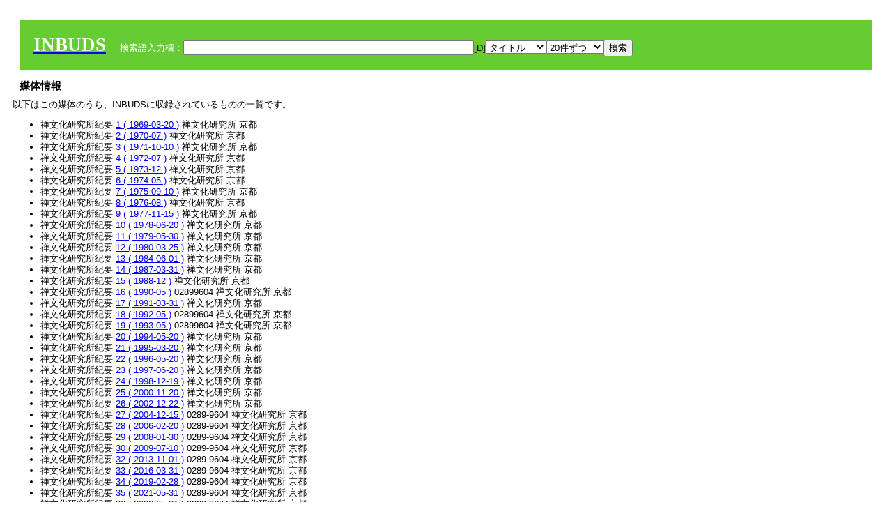

--- FILE ---
content_type: text/html; charset=UTF-8
request_url: https://tripitaka.l.u-tokyo.ac.jp/INBUDS/search.php?m=mdd&enm=0-00060&a=
body_size: 4169
content:

<!DOCTYPE HTML PUBLIC "-//W3C//DTD HTML 4.01 Transitional//EN">
<html><head><title>INBUDS DB</title><style>
h2 {
margin:10px;
font-size:15px;
}
 body{padding:10px}
</style>
<meta name="referrer" content="no-referrer-when-downgrade"/>
<link type="text/css" rel="stylesheet" href="../SAT/yui/build/treeview/assets/skins/sam/treeview.css">
<link rel="stylesheet" type="text/css" href="../SAT/yui/build/fonts/fonts-min.css" />
<link rel="stylesheet" type="text/css" href="../SAT/yui/build/container/assets/skins/sam/container.css" />
<!-- Dependency source files -->
<script type="text/javascript" src="./jquery-ui-1.10.4/jquery-1.10.2.js"></script>
<script type="text/javascript" src="./jquery-ui-1.10.4/ui/jquery-ui.js"></script>
<script type="text/javascript" src="./jquery-ui-1.10.4/jquery.caretpos.js"></script>

<link rel="stylesheet" href="jquery-ui-1.10.4/themes/base/jquery-ui.css"/>
</head><body class="yui-skin-sam">
<script type="text/javascript">
$(document).ready(function(){
  $(".cpIBID").click(function(){
   $(".cpIBID").each(function(){
    $(this).css({'background-color':'white'});
   });
   var cptext = $(this).text();
   execCopy(cptext);
   console.log(cptext);
   $(this).css({'background-color':'yellow'});
  });

 $("#diacw").dialog({
   close: function(){
     },
       autoOpen: false,
       width: 330,
       height: 300,
       position: {my: "left top+15",
	 of: "#ekey"
	 }

 });
 $("span.dia").mouseover(function(){
     $(this).css({"cursor": "pointer","color":"red","font-weight":'bold'});
 });
 $("span.dia").mouseout(function(){
     $(this).css({"cursor": "default","color":"black",'font-weight':'normal'});
 });
 $(".showdia").click(function(ev){
     $("#diacw").dialog('open')
 });
 // $("body").delegate(":text, textarea",'click',function(){
 //     var aa = $(this).attr("name");//
 //     $("#objis").val(aa);
     //       alert(aa);
 // });
$("body").delegate(":text, textarea",'click',function(ev){
    // $(":text").click(function(){
    var aa = $(this).attr("name");//
    $("#objis").val(aa);
    if($("#diacw").dialog('isOpen') == true){
      $("#diacw").dialog({
        position: {my: "left top+15",
	  of: ev
        }
      });
    }
 });
 $("span.dia").click(function(){
      var diac = $(this).text();
      if( $("#objis").val() == ''){ alert("Select a textarea !!"); }
      else{
	var obji =  $("#objis").val();
	var uobji = obji.replace(/^u/, '');
	var jobji = '#'+uobji;
	var ttype = $(jobji).attr('type');// text or undef
	var target = document.getElementById(uobji);
	var poss = getAreaRange(target);
	var val = target.value;
	var range = val.slice(poss.start, poss.end);
	var pos2 = poss.start + 1;//textareaの場合に一つキャレットをずらす
	var beforeNode = val.slice(0, poss.start);
	var afterNode  = val.slice(poss.end);
	var insertNode;
	if (range || poss.start != poss.end) {
	  insertNode = diac;
	  target.value = beforeNode + insertNode + afterNode;
	  // if(ttype = 'text'){
	  $(jobji).caretPos(pos2);
	  // };
	}
	else if (poss.start == poss.end) {
	  insertNode = diac;
	  target.value = beforeNode + insertNode + afterNode;
	  $(jobji).caretPos(pos2);
	}
      }
   });
});

 function getAreaRange(objj) {
   var poss = new Object();
   if (isIE) {
     //       alert('aa');
     ///////a text in only textarea must be selected in variable "range";
     objj.focus();
     var range = document.selection.createRange();
     var clone = range.duplicate();
     clone.moveEnd("textedit");
     poss.start = objj.value.length - clone.text.length;
     poss.end   = poss.start + range.text.length;
   }
   else if(window.getSelection()) {
     poss.start = objj.selectionStart;
     poss.end   = objj.selectionEnd;
   }
   return poss;
   //alert(poss.start + "," + poss.end);
   var isIE = (navigator.appName.toLowerCase().indexOf('internet explorer')+1?1:0);
 }
function execCopy(string){
  var tmp = document.createElement("div");
  var pre = document.createElement('pre');
  pre.style.webkitUserSelect = 'auto';
  pre.style.userSelect = 'auto';
  tmp.appendChild(pre).textContent = string;
  var s = tmp.style;
  s.position = 'fixed';
  s.right = '200%';
  document.body.appendChild(tmp);
  document.getSelection().selectAllChildren(tmp);
  var result = document.execCommand("copy");
  document.body.removeChild(tmp);
  return result;
}


</script>
<input type="hidden" name="objis" id="objis" value="ekey">
<form action="/INBUDS/search.php"><div style="margin:10px;padding:20px;background-color:#66CC33"><a href="http://www.inbuds.net/"><span style="color:white;font-weight:bolder;font-size:20pt;font-family:serif">INBUDS</span></a><input type="hidden" name="m" value="sch"><input type="hidden" name="a" value="">&nbsp;&nbsp;&nbsp;&nbsp;<span style="color:white"> 検索語入力欄：</span><input type="text" name="uekey" size="50" id="ekey" value=""><span class="showdia" style="cursor:pointer">[D]</span><div id="diacw" title="入力したい文字をクリックしてください"><div id="diacwc"><span class="dia" value="ā">ā</span>&nbsp;&nbsp; <span class="dia" value="ī">ī</span>&nbsp;&nbsp; <span class="dia" value="ū">ū</span>&nbsp;&nbsp; <span class="dia" value="ṛ">ṛ</span>&nbsp;&nbsp; <span class="dia" value="ḷ">ḷ</span>&nbsp;&nbsp; <span class="dia" value="ṅ">ṅ</span>&nbsp;&nbsp; <span class="dia" value="ṭ">ṭ</span>&nbsp;&nbsp; <span class="dia" value="ḍ">ḍ</span>&nbsp;&nbsp; <span class="dia" value="ṇ">ṇ</span>&nbsp;&nbsp; <span class="dia" value="ñ">ñ</span>&nbsp;&nbsp; <span class="dia" value="ś">ś</span>&nbsp;&nbsp; <span class="dia" value="ṣ">ṣ</span>&nbsp;&nbsp; <span class="dia" value="ḥ">ḥ</span>&nbsp;&nbsp; <span class="dia" value="ṃ">ṃ</span>&nbsp;&nbsp; <span class="dia" value=""></span>&nbsp;&nbsp; <span class="dia" value=""></span>&nbsp;&nbsp; <span class="dia" value=""></span>&nbsp;&nbsp; <span class="dia" value=""></span>&nbsp;&nbsp; <span class="dia" value=""></span>&nbsp;&nbsp; <span class="dia" value=""></span>&nbsp;&nbsp; <span class="dia" value=""></span>&nbsp;&nbsp; <span class="dia" value=""></span>&nbsp;&nbsp; <span class="dia" value=""></span>&nbsp;&nbsp; <span class="dia" value=""></span>&nbsp;&nbsp; <hr/><span class="dia" value="ā">ā</span>&nbsp;&nbsp; <span class="dia" value="Ā">Ā</span>&nbsp;&nbsp; <span class="dia" value="á">á</span>&nbsp;&nbsp; <span class="dia" value="Á">Á</span>&nbsp;&nbsp; <span class="dia" value="à">à</span>&nbsp;&nbsp; <span class="dia" value="À">À</span>&nbsp;&nbsp; <span class="dia" value="ă">ă</span>&nbsp;&nbsp; <span class="dia" value="Ă">Ă</span>&nbsp;&nbsp; <span class="dia" value="ǎ">ǎ</span>&nbsp;&nbsp; <span class="dia" value="Ǎ">Ǎ</span>&nbsp;&nbsp; <span class="dia" value="â">â</span>&nbsp;&nbsp; <span class="dia" value="Â">Â</span>&nbsp;&nbsp; <span class="dia" value="ä">ä</span>&nbsp;&nbsp; <span class="dia" value="Ä">Ä</span>&nbsp;&nbsp; <span class="dia" value="ā̆">ā̆</span>&nbsp;&nbsp; <span class="dia" value="Ā̆">Ā̆</span>&nbsp;&nbsp; <span class="dia" value="æ">æ</span>&nbsp;&nbsp; <span class="dia" value="Æ">Æ</span>&nbsp;&nbsp; <span class="dia" value="ç">ç</span>&nbsp;&nbsp; <span class="dia" value="Ç">Ç</span>&nbsp;&nbsp; <span class="dia" value="č">č</span>&nbsp;&nbsp; <span class="dia" value="Č">Č</span>&nbsp;&nbsp; <span class="dia" value="ḍ">ḍ</span>&nbsp;&nbsp; <span class="dia" value="Ḍ">Ḍ</span>&nbsp;&nbsp; <span class="dia" value="ē">ē</span>&nbsp;&nbsp; <span class="dia" value="Ē">Ē</span>&nbsp;&nbsp; <span class="dia" value="é">é</span>&nbsp;&nbsp; <span class="dia" value="É">É</span>&nbsp;&nbsp; <span class="dia" value="è">è</span>&nbsp;&nbsp; <span class="dia" value="È">È</span>&nbsp;&nbsp; <span class="dia" value="ê">ê</span>&nbsp;&nbsp; <span class="dia" value="Ê">Ê</span>&nbsp;&nbsp; <span class="dia" value="ě">ě</span>&nbsp;&nbsp; <span class="dia" value="Ě">Ě</span>&nbsp;&nbsp; <span class="dia" value="ĕ">ĕ</span>&nbsp;&nbsp; <span class="dia" value="Ĕ">Ĕ</span>&nbsp;&nbsp; <span class="dia" value="ḥ">ḥ</span>&nbsp;&nbsp; <span class="dia" value="Ḥ">Ḥ</span>&nbsp;&nbsp; <span class="dia" value="ḣ">ḣ</span>&nbsp;&nbsp; <span class="dia" value="Ḣ">Ḣ</span>&nbsp;&nbsp; <span class="dia" value="h́">h́</span>&nbsp;&nbsp; <span class="dia" value="H́">H́</span>&nbsp;&nbsp; <span class="dia" value="ī">ī</span>&nbsp;&nbsp; <span class="dia" value="Ī">Ī</span>&nbsp;&nbsp; <span class="dia" value="í">í</span>&nbsp;&nbsp; <span class="dia" value="Í">Í</span>&nbsp;&nbsp; <span class="dia" value="ì">ì</span>&nbsp;&nbsp; <span class="dia" value="Ì">Ì</span>&nbsp;&nbsp; <span class="dia" value="î">î</span>&nbsp;&nbsp; <span class="dia" value="Î">Î</span>&nbsp;&nbsp; <span class="dia" value="ï">ï</span>&nbsp;&nbsp; <span class="dia" value="Ï">Ï</span>&nbsp;&nbsp; <span class="dia" value="ĭ">ĭ</span>&nbsp;&nbsp; <span class="dia" value="Ĭ">Ĭ</span>&nbsp;&nbsp; <span class="dia" value="ī̆">ī̆</span>&nbsp;&nbsp; <span class="dia" value="Ī̆">Ī̆</span>&nbsp;&nbsp; <span class="dia" value="ĩ">ĩ</span>&nbsp;&nbsp; <span class="dia" value="Ĩ">Ĩ</span>&nbsp;&nbsp; <span class="dia" value="ḷ">ḷ</span>&nbsp;&nbsp; <span class="dia" value="Ḷ">Ḷ</span>&nbsp;&nbsp; <span class="dia" value="ṃ">ṃ</span>&nbsp;&nbsp; <span class="dia" value="Ṃ">Ṃ</span>&nbsp;&nbsp; <span class="dia" value="ṁ">ṁ</span>&nbsp;&nbsp; <span class="dia" value="Ṁ">Ṁ</span>&nbsp;&nbsp; <span class="dia" value="m̆">m̆</span>&nbsp;&nbsp; <span class="dia" value="M̆">M̆</span>&nbsp;&nbsp; <span class="dia" value="Ń">Ń</span>&nbsp;&nbsp; <span class="dia" value="ń">ń</span>&nbsp;&nbsp; <span class="dia" value="ṅ">ṅ</span>&nbsp;&nbsp; <span class="dia" value="Ṅ">Ṅ</span>&nbsp;&nbsp; <span class="dia" value="ṇ">ṇ</span>&nbsp;&nbsp; <span class="dia" value="Ṇ">Ṇ</span>&nbsp;&nbsp; <span class="dia" value="ṇ̄">ṇ̄</span>&nbsp;&nbsp; <span class="dia" value="Ṇ̄">Ṇ̄</span>&nbsp;&nbsp; <span class="dia" value="ñ">ñ</span>&nbsp;&nbsp; <span class="dia" value="Ñ">Ñ</span>&nbsp;&nbsp; <span class="dia" value="ō">ō</span>&nbsp;&nbsp; <span class="dia" value="Ō">Ō</span>&nbsp;&nbsp; <span class="dia" value="ó">ó</span>&nbsp;&nbsp; <span class="dia" value="Ó">Ó</span>&nbsp;&nbsp; <span class="dia" value="ò">ò</span>&nbsp;&nbsp; <span class="dia" value="Ò">Ò</span>&nbsp;&nbsp; <span class="dia" value="ô">ô</span>&nbsp;&nbsp; <span class="dia" value="Ô">Ô</span>&nbsp;&nbsp; <span class="dia" value="ǒ">ǒ</span>&nbsp;&nbsp; <span class="dia" value="Ǒ">Ǒ</span>&nbsp;&nbsp; <span class="dia" value="ŏ">ŏ</span>&nbsp;&nbsp; <span class="dia" value="Ŏ">Ŏ</span>&nbsp;&nbsp; <span class="dia" value="ö">ö</span>&nbsp;&nbsp; <span class="dia" value="Ö">Ö</span>&nbsp;&nbsp; <span class="dia" value="ø">ø</span>&nbsp;&nbsp; <span class="dia" value="Ø">Ø</span>&nbsp;&nbsp; <span class="dia" value="œ">œ</span>&nbsp;&nbsp; <span class="dia" value="Œ">Œ</span>&nbsp;&nbsp; <span class="dia" value="⊕">⊕</span>&nbsp;&nbsp; <span class="dia" value="ṛ">ṛ</span>&nbsp;&nbsp; <span class="dia" value="Ṛ">Ṛ</span>&nbsp;&nbsp; <span class="dia" value="ṝ">ṝ</span>&nbsp;&nbsp; <span class="dia" value="Ṝ">Ṝ</span>&nbsp;&nbsp; <span class="dia" value="ś">ś</span>&nbsp;&nbsp; <span class="dia" value="Ś">Ś</span>&nbsp;&nbsp; <span class="dia" value="ṣ">ṣ</span>&nbsp;&nbsp; <span class="dia" value="Ṣ">Ṣ</span>&nbsp;&nbsp; <span class="dia" value="ṡ">ṡ</span>&nbsp;&nbsp; <span class="dia" value="Ṡ">Ṡ</span>&nbsp;&nbsp; <span class="dia" value="š">š</span>&nbsp;&nbsp; <span class="dia" value="Š">Š</span>&nbsp;&nbsp; <span class="dia" value="ß">ß</span>&nbsp;&nbsp; <span class="dia" value="ṭ">ṭ</span>&nbsp;&nbsp; <span class="dia" value="Ṭ">Ṭ</span>&nbsp;&nbsp; <span class="dia" value="ṫ">ṫ</span>&nbsp;&nbsp; <span class="dia" value="Ṫ">Ṫ</span>&nbsp;&nbsp; <span class="dia" value="ū">ū</span>&nbsp;&nbsp; <span class="dia" value="Ū">Ū</span>&nbsp;&nbsp; <span class="dia" value="ú">ú</span>&nbsp;&nbsp; <span class="dia" value="Ú">Ú</span>&nbsp;&nbsp; <span class="dia" value="ù">ù</span>&nbsp;&nbsp; <span class="dia" value="Ù">Ù</span>&nbsp;&nbsp; <span class="dia" value="ŭ">ŭ</span>&nbsp;&nbsp; <span class="dia" value="Ŭ">Ŭ</span>&nbsp;&nbsp; <span class="dia" value="ǔ">ǔ</span>&nbsp;&nbsp; <span class="dia" value="Ǔ">Ǔ</span>&nbsp;&nbsp; <span class="dia" value="û">û</span>&nbsp;&nbsp; <span class="dia" value="Û">Û</span>&nbsp;&nbsp; <span class="dia" value="ü">ü</span>&nbsp;&nbsp; <span class="dia" value="Ü">Ü</span>&nbsp;&nbsp; <span class="dia" value="ū̆">ū̆</span>&nbsp;&nbsp; <span class="dia" value="Ū̆">Ū̆</span>&nbsp;&nbsp; <span class="dia" value="ỵ">ỵ</span>&nbsp;&nbsp; <span class="dia" value="Ỵ">Ỵ</span>&nbsp;&nbsp; <span class="dia" value="ź">ź</span>&nbsp;&nbsp; <span class="dia" value="Ź">Ź</span>&nbsp;&nbsp; <span class="dia" value=""></span>&nbsp;&nbsp; <span class="dia" value=""></span>&nbsp;&nbsp; </div>
</div><select name="ekey1"><option value="title">タイトル<option value="author">著者名<option value="journal">雑誌名<option value="keywordsstr">キーワード<option value="schall">すべて</select><select name="lim"><option value="20">20件ずつ<option value="50">50件ずつ<option value="100">100件ずつ<option value="200">200件ずつ</select><input type="submit" value="検索"></form></div><h2>媒体情報</h2>以下はこの媒体のうち、INBUDSに収録されているものの一覧です。<br><ul><li> 禅文化研究所紀要 <a href="/INBUDS/search.php?m=trd&enm=%E7%A6%85%E6%96%87%E5%8C%96%E7%A0%94%E7%A9%B6%E6%89%80%E7%B4%80%E8%A6%81&usid=1805&a=">1   ( 1969-03-20 )</a>   禅文化研究所 京都<li> 禅文化研究所紀要 <a href="/INBUDS/search.php?m=trd&enm=%E7%A6%85%E6%96%87%E5%8C%96%E7%A0%94%E7%A9%B6%E6%89%80%E7%B4%80%E8%A6%81&usid=1806&a=">2   ( 1970-07 )</a>   禅文化研究所 京都<li> 禅文化研究所紀要 <a href="/INBUDS/search.php?m=trd&enm=%E7%A6%85%E6%96%87%E5%8C%96%E7%A0%94%E7%A9%B6%E6%89%80%E7%B4%80%E8%A6%81&usid=1807&a=">3   ( 1971-10-10 )</a>   禅文化研究所 京都<li> 禅文化研究所紀要 <a href="/INBUDS/search.php?m=trd&enm=%E7%A6%85%E6%96%87%E5%8C%96%E7%A0%94%E7%A9%B6%E6%89%80%E7%B4%80%E8%A6%81&usid=1808&a=">4   ( 1972-07 )</a>   禅文化研究所 京都<li> 禅文化研究所紀要 <a href="/INBUDS/search.php?m=trd&enm=%E7%A6%85%E6%96%87%E5%8C%96%E7%A0%94%E7%A9%B6%E6%89%80%E7%B4%80%E8%A6%81&usid=1809&a=">5   ( 1973-12 )</a>   禅文化研究所 京都<li> 禅文化研究所紀要 <a href="/INBUDS/search.php?m=trd&enm=%E7%A6%85%E6%96%87%E5%8C%96%E7%A0%94%E7%A9%B6%E6%89%80%E7%B4%80%E8%A6%81&usid=1810&a=">6   ( 1974-05 )</a>   禅文化研究所 京都<li> 禅文化研究所紀要 <a href="/INBUDS/search.php?m=trd&enm=%E7%A6%85%E6%96%87%E5%8C%96%E7%A0%94%E7%A9%B6%E6%89%80%E7%B4%80%E8%A6%81&usid=1811&a=">7   ( 1975-09-10 )</a>   禅文化研究所 京都<li> 禅文化研究所紀要 <a href="/INBUDS/search.php?m=trd&enm=%E7%A6%85%E6%96%87%E5%8C%96%E7%A0%94%E7%A9%B6%E6%89%80%E7%B4%80%E8%A6%81&usid=1812&a=">8   ( 1976-08 )</a>   禅文化研究所 京都<li> 禅文化研究所紀要 <a href="/INBUDS/search.php?m=trd&enm=%E7%A6%85%E6%96%87%E5%8C%96%E7%A0%94%E7%A9%B6%E6%89%80%E7%B4%80%E8%A6%81&usid=1813&a=">9   ( 1977-11-15 )</a>   禅文化研究所 京都<li> 禅文化研究所紀要 <a href="/INBUDS/search.php?m=trd&enm=%E7%A6%85%E6%96%87%E5%8C%96%E7%A0%94%E7%A9%B6%E6%89%80%E7%B4%80%E8%A6%81&usid=1814&a=">10   ( 1978-06-20 )</a>   禅文化研究所 京都<li> 禅文化研究所紀要 <a href="/INBUDS/search.php?m=trd&enm=%E7%A6%85%E6%96%87%E5%8C%96%E7%A0%94%E7%A9%B6%E6%89%80%E7%B4%80%E8%A6%81&usid=1815&a=">11   ( 1979-05-30 )</a>   禅文化研究所 京都<li> 禅文化研究所紀要 <a href="/INBUDS/search.php?m=trd&enm=%E7%A6%85%E6%96%87%E5%8C%96%E7%A0%94%E7%A9%B6%E6%89%80%E7%B4%80%E8%A6%81&usid=1816&a=">12   ( 1980-03-25 )</a>   禅文化研究所 京都<li> 禅文化研究所紀要 <a href="/INBUDS/search.php?m=trd&enm=%E7%A6%85%E6%96%87%E5%8C%96%E7%A0%94%E7%A9%B6%E6%89%80%E7%B4%80%E8%A6%81&usid=1817&a=">13   ( 1984-06-01 )</a>   禅文化研究所 京都<li> 禅文化研究所紀要 <a href="/INBUDS/search.php?m=trd&enm=%E7%A6%85%E6%96%87%E5%8C%96%E7%A0%94%E7%A9%B6%E6%89%80%E7%B4%80%E8%A6%81&usid=1818&a=">14   ( 1987-03-31 )</a>   禅文化研究所 京都<li> 禅文化研究所紀要 <a href="/INBUDS/search.php?m=trd&enm=%E7%A6%85%E6%96%87%E5%8C%96%E7%A0%94%E7%A9%B6%E6%89%80%E7%B4%80%E8%A6%81&usid=1819&a=">15   ( 1988-12 )</a>   禅文化研究所 京都<li> 禅文化研究所紀要 <a href="/INBUDS/search.php?m=trd&enm=%E7%A6%85%E6%96%87%E5%8C%96%E7%A0%94%E7%A9%B6%E6%89%80%E7%B4%80%E8%A6%81&usid=1820&a=">16   ( 1990-05 )</a> 02899604  禅文化研究所 京都<li> 禅文化研究所紀要 <a href="/INBUDS/search.php?m=trd&enm=%E7%A6%85%E6%96%87%E5%8C%96%E7%A0%94%E7%A9%B6%E6%89%80%E7%B4%80%E8%A6%81&usid=1821&a=">17   ( 1991-03-31 )</a>   禅文化研究所 京都<li> 禅文化研究所紀要 <a href="/INBUDS/search.php?m=trd&enm=%E7%A6%85%E6%96%87%E5%8C%96%E7%A0%94%E7%A9%B6%E6%89%80%E7%B4%80%E8%A6%81&usid=1822&a=">18   ( 1992-05 )</a> 02899604  禅文化研究所 京都<li> 禅文化研究所紀要 <a href="/INBUDS/search.php?m=trd&enm=%E7%A6%85%E6%96%87%E5%8C%96%E7%A0%94%E7%A9%B6%E6%89%80%E7%B4%80%E8%A6%81&usid=1823&a=">19   ( 1993-05 )</a> 02899604  禅文化研究所 京都<li> 禅文化研究所紀要 <a href="/INBUDS/search.php?m=trd&enm=%E7%A6%85%E6%96%87%E5%8C%96%E7%A0%94%E7%A9%B6%E6%89%80%E7%B4%80%E8%A6%81&usid=1824&a=">20   ( 1994-05-20 )</a>   禅文化研究所 京都<li> 禅文化研究所紀要 <a href="/INBUDS/search.php?m=trd&enm=%E7%A6%85%E6%96%87%E5%8C%96%E7%A0%94%E7%A9%B6%E6%89%80%E7%B4%80%E8%A6%81&usid=1825&a=">21   ( 1995-03-20 )</a>   禅文化研究所 京都<li> 禅文化研究所紀要 <a href="/INBUDS/search.php?m=trd&enm=%E7%A6%85%E6%96%87%E5%8C%96%E7%A0%94%E7%A9%B6%E6%89%80%E7%B4%80%E8%A6%81&usid=1826&a=">22   ( 1996-05-20 )</a>   禅文化研究所 京都<li> 禅文化研究所紀要 <a href="/INBUDS/search.php?m=trd&enm=%E7%A6%85%E6%96%87%E5%8C%96%E7%A0%94%E7%A9%B6%E6%89%80%E7%B4%80%E8%A6%81&usid=1827&a=">23   ( 1997-06-20 )</a>   禅文化研究所 京都<li> 禅文化研究所紀要 <a href="/INBUDS/search.php?m=trd&enm=%E7%A6%85%E6%96%87%E5%8C%96%E7%A0%94%E7%A9%B6%E6%89%80%E7%B4%80%E8%A6%81&usid=1828&a=">24   ( 1998-12-19 )</a>   禅文化研究所 京都<li> 禅文化研究所紀要 <a href="/INBUDS/search.php?m=trd&enm=%E7%A6%85%E6%96%87%E5%8C%96%E7%A0%94%E7%A9%B6%E6%89%80%E7%B4%80%E8%A6%81&usid=1829&a=">25   ( 2000-11-20 )</a>   禅文化研究所 京都<li> 禅文化研究所紀要 <a href="/INBUDS/search.php?m=trd&enm=%E7%A6%85%E6%96%87%E5%8C%96%E7%A0%94%E7%A9%B6%E6%89%80%E7%B4%80%E8%A6%81&usid=1830&a=">26   ( 2002-12-22 )</a>   禅文化研究所 京都<li> 禅文化研究所紀要 <a href="/INBUDS/search.php?m=trd&enm=%E7%A6%85%E6%96%87%E5%8C%96%E7%A0%94%E7%A9%B6%E6%89%80%E7%B4%80%E8%A6%81&usid=7020&a=">27   ( 2004-12-15 )</a> 0289-9604  禅文化研究所 京都<li> 禅文化研究所紀要 <a href="/INBUDS/search.php?m=trd&enm=%E7%A6%85%E6%96%87%E5%8C%96%E7%A0%94%E7%A9%B6%E6%89%80%E7%B4%80%E8%A6%81&usid=7348&a=">28   ( 2006-02-20 )</a> 0289-9604  禅文化研究所 京都<li> 禅文化研究所紀要 <a href="/INBUDS/search.php?m=trd&enm=%E7%A6%85%E6%96%87%E5%8C%96%E7%A0%94%E7%A9%B6%E6%89%80%E7%B4%80%E8%A6%81&usid=7329&a=">29   ( 2008-01-30 )</a> 0289-9604  禅文化研究所 京都<li> 禅文化研究所紀要 <a href="/INBUDS/search.php?m=trd&enm=%E7%A6%85%E6%96%87%E5%8C%96%E7%A0%94%E7%A9%B6%E6%89%80%E7%B4%80%E8%A6%81&usid=9860&a=">30   ( 2009-07-10 )</a> 0289-9604  禅文化研究所 京都<li> 禅文化研究所紀要 <a href="/INBUDS/search.php?m=trd&enm=%E7%A6%85%E6%96%87%E5%8C%96%E7%A0%94%E7%A9%B6%E6%89%80%E7%B4%80%E8%A6%81&usid=18709&a=">32   ( 2013-11-01 )</a> 0289-9604  禅文化研究所 京都<li> 禅文化研究所紀要 <a href="/INBUDS/search.php?m=trd&enm=%E7%A6%85%E6%96%87%E5%8C%96%E7%A0%94%E7%A9%B6%E6%89%80%E7%B4%80%E8%A6%81&usid=18710&a=">33   ( 2016-03-31 )</a> 0289-9604  禅文化研究所 京都<li> 禅文化研究所紀要 <a href="/INBUDS/search.php?m=trd&enm=%E7%A6%85%E6%96%87%E5%8C%96%E7%A0%94%E7%A9%B6%E6%89%80%E7%B4%80%E8%A6%81&usid=18750&a=">34   ( 2019-02-28 )</a> 0289-9604  禅文化研究所 京都<li> 禅文化研究所紀要 <a href="/INBUDS/search.php?m=trd&enm=%E7%A6%85%E6%96%87%E5%8C%96%E7%A0%94%E7%A9%B6%E6%89%80%E7%B4%80%E8%A6%81&usid=22672&a=">35   ( 2021-05-31 )</a> 0289-9604  禅文化研究所 京都<li> 禅文化研究所紀要 <a href="/INBUDS/search.php?m=trd&enm=%E7%A6%85%E6%96%87%E5%8C%96%E7%A0%94%E7%A9%B6%E6%89%80%E7%B4%80%E8%A6%81&usid=27109&a=">36   ( 2023-05-31 )</a> 0289-9604  禅文化研究所 京都<li> 禅文化研究所紀要 <a href="/INBUDS/search.php?m=trd&enm=%E7%A6%85%E6%96%87%E5%8C%96%E7%A0%94%E7%A9%B6%E6%89%80%E7%B4%80%E8%A6%81&usid=26934&a=">37   ( 2024-03-31 )</a> 0289-9604  禅文化研究所 京都</ul></div></div><div><a href="https://tripitaka.l.u-tokyo.ac.jp/INBUDS/inbuds_graph.html">キーワード統計</a></div><div style="margin-top:10px">表示情報提供元（PDF論文所在情報）：<img src="https://ci.nii.ac.jp/images/cinii_articles_ci_home_j.gif" alt="CiNii" height="25"/> & <a href="https://www.jstage.jst.go.jp/browse/-char/ja" border="0"><img src="jstage_ban.gif" alt="J-Stage"/></a></div></body></html>